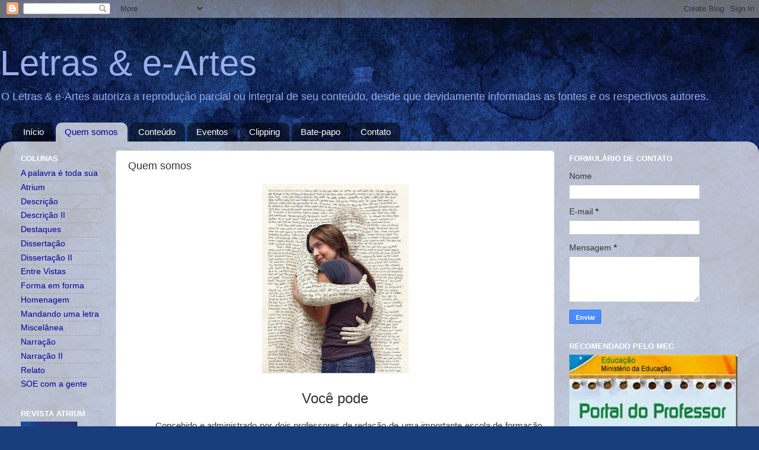

--- FILE ---
content_type: text/html; charset=UTF-8
request_url: http://www.letraseeartes.com.br/p/quem-somos.html
body_size: 11138
content:
<!DOCTYPE html>
<html class='v2' dir='ltr' xmlns='http://www.w3.org/1999/xhtml' xmlns:b='http://www.google.com/2005/gml/b' xmlns:data='http://www.google.com/2005/gml/data' xmlns:expr='http://www.google.com/2005/gml/expr'>
<head>
<link href='https://www.blogger.com/static/v1/widgets/335934321-css_bundle_v2.css' rel='stylesheet' type='text/css'/>
<meta content='IE=EmulateIE7' http-equiv='X-UA-Compatible'/>
<meta content='width=1100' name='viewport'/>
<meta content='text/html; charset=UTF-8' http-equiv='Content-Type'/>
<meta content='blogger' name='generator'/>
<link href='http://www.letraseeartes.com.br/favicon.ico' rel='icon' type='image/x-icon'/>
<link href='http://www.letraseeartes.com.br/p/quem-somos.html' rel='canonical'/>
<link rel="alternate" type="application/atom+xml" title="Letras &amp; e-Artes - Atom" href="http://www.letraseeartes.com.br/feeds/posts/default" />
<link rel="alternate" type="application/rss+xml" title="Letras &amp; e-Artes - RSS" href="http://www.letraseeartes.com.br/feeds/posts/default?alt=rss" />
<link rel="service.post" type="application/atom+xml" title="Letras &amp; e-Artes - Atom" href="https://www.blogger.com/feeds/7552088133057847316/posts/default" />
<!--Can't find substitution for tag [blog.ieCssRetrofitLinks]-->
<meta content='http://www.letraseeartes.com.br/p/quem-somos.html' property='og:url'/>
<meta content='Quem somos' property='og:title'/>
<meta content='             Você pode              Concebido e administrado por dois professores de redação de uma importante escola de formação técnico-mi...' property='og:description'/>
<meta content='https://blogger.googleusercontent.com/img/b/R29vZ2xl/AVvXsEiopCSTl9v1ecYSnKwV8XMeB-VmQaffClW-pSXCmbrWzPt_JJ5fRFz_Wk-K_KJ-ttGcRd8iR7b1SghY97Mh_S7AGoz2oNIpRWBx3JBBwm6_G7vXXDOZiI_k9HFHnFXWR22UI12BAGTFPDc/w1200-h630-p-k-no-nu/IMAGEM%257E3+-+C%25C3%25B3pia+-+C%25C3%25B3pia.JPG' property='og:image'/>
<title>Letras &amp; e-Artes: Quem somos</title>
<style id='page-skin-1' type='text/css'><!--
/*-----------------------------------------------
Blogger Template Style
Name:     Picture Window
Designer: Blogger
URL:      www.blogger.com
----------------------------------------------- */
/* Content
----------------------------------------------- */
body {
font: normal normal 15px Arial, Tahoma, Helvetica, FreeSans, sans-serif;
color: #333333;
background: #183e7c url(//themes.googleusercontent.com/image?id=1n-1zS96-Ky5OBW0CXH1sKdtv7YmhcV6EFLcfpnKm08rd8JfsoDYfVVVeEhsTwRDRQv0h) repeat fixed top center /* Credit: mammuth (http://www.istockphoto.com/googleimages.php?id=8307896&platform=blogger) */;
}
html body .region-inner {
min-width: 0;
max-width: 100%;
width: auto;
}
.content-outer {
font-size: 90%;
}
a:link {
text-decoration:none;
color: #000099;
}
a:visited {
text-decoration:none;
color: #2a2a1a;
}
a:hover {
text-decoration:underline;
color: #3244ff;
}
.content-outer {
background: transparent none repeat scroll top left;
-moz-border-radius: 0;
-webkit-border-radius: 0;
-goog-ms-border-radius: 0;
border-radius: 0;
-moz-box-shadow: 0 0 0 rgba(0, 0, 0, .15);
-webkit-box-shadow: 0 0 0 rgba(0, 0, 0, .15);
-goog-ms-box-shadow: 0 0 0 rgba(0, 0, 0, .15);
box-shadow: 0 0 0 rgba(0, 0, 0, .15);
margin: 20px auto;
}
.content-inner {
padding: 0;
}
/* Header
----------------------------------------------- */
.header-outer {
background: transparent none repeat-x scroll top left;
_background-image: none;
color: #98adee;
-moz-border-radius: 0;
-webkit-border-radius: 0;
-goog-ms-border-radius: 0;
border-radius: 0;
}
.Header img, .Header #header-inner {
-moz-border-radius: 0;
-webkit-border-radius: 0;
-goog-ms-border-radius: 0;
border-radius: 0;
}
.header-inner .Header .titlewrapper,
.header-inner .Header .descriptionwrapper {
padding-left: 0;
padding-right: 0;
}
.Header h1 {
font: normal normal 60px Arial, Tahoma, Helvetica, FreeSans, sans-serif;
text-shadow: 1px 1px 3px rgba(0, 0, 0, 0.3);
}
.Header h1 a {
color: #98adee;
}
.Header .description {
font-size: 130%;
}
/* Tabs
----------------------------------------------- */
.tabs-inner {
margin: .5em 20px 0;
padding: 0;
}
.tabs-inner .section {
margin: 0;
}
.tabs-inner .widget ul {
padding: 0;
background: transparent none repeat scroll bottom;
-moz-border-radius: 0;
-webkit-border-radius: 0;
-goog-ms-border-radius: 0;
border-radius: 0;
}
.tabs-inner .widget li {
border: none;
}
.tabs-inner .widget li a {
display: inline-block;
padding: .5em 1em;
margin-right: .25em;
color: #ffffff;
font: normal normal 15px Arial, Tahoma, Helvetica, FreeSans, sans-serif;
-moz-border-radius: 10px 10px 0 0;
-webkit-border-top-left-radius: 10px;
-webkit-border-top-right-radius: 10px;
-goog-ms-border-radius: 10px 10px 0 0;
border-radius: 10px 10px 0 0;
background: transparent url(//www.blogblog.com/1kt/transparent/black50.png) repeat scroll top left;
border-right: 1px solid transparent;
}
.tabs-inner .widget li:first-child a {
padding-left: 1.25em;
-moz-border-radius-topleft: 10px;
-moz-border-radius-bottomleft: 0;
-webkit-border-top-left-radius: 10px;
-webkit-border-bottom-left-radius: 0;
-goog-ms-border-top-left-radius: 10px;
-goog-ms-border-bottom-left-radius: 0;
border-top-left-radius: 10px;
border-bottom-left-radius: 0;
}
.tabs-inner .widget li.selected a,
.tabs-inner .widget li a:hover {
position: relative;
z-index: 1;
background: transparent url(//www.blogblog.com/1kt/transparent/white80.png) repeat scroll bottom;
color: #000099;
-moz-box-shadow: 0 0 3px rgba(0, 0, 0, .15);
-webkit-box-shadow: 0 0 3px rgba(0, 0, 0, .15);
-goog-ms-box-shadow: 0 0 3px rgba(0, 0, 0, .15);
box-shadow: 0 0 3px rgba(0, 0, 0, .15);
}
/* Headings
----------------------------------------------- */
h2 {
font: bold normal 13px Arial, Tahoma, Helvetica, FreeSans, sans-serif;
text-transform: uppercase;
color: #ffffff;
margin: .5em 0;
}
/* Main
----------------------------------------------- */
.main-outer {
background: transparent url(//www.blogblog.com/1kt/transparent/white80.png) repeat scroll top left;
-moz-border-radius: 20px 20px 0 0;
-webkit-border-top-left-radius: 20px;
-webkit-border-top-right-radius: 20px;
-webkit-border-bottom-left-radius: 0;
-webkit-border-bottom-right-radius: 0;
-goog-ms-border-radius: 20px 20px 0 0;
border-radius: 20px 20px 0 0;
-moz-box-shadow: 0 1px 3px rgba(0, 0, 0, .15);
-webkit-box-shadow: 0 1px 3px rgba(0, 0, 0, .15);
-goog-ms-box-shadow: 0 1px 3px rgba(0, 0, 0, .15);
box-shadow: 0 1px 3px rgba(0, 0, 0, .15);
}
.main-inner {
padding: 15px 20px 20px;
}
.main-inner .column-center-inner {
padding: 0 0;
}
.main-inner .column-left-inner {
padding-left: 0;
}
.main-inner .column-right-inner {
padding-right: 0;
}
/* Posts
----------------------------------------------- */
h3.post-title {
margin: 0;
font: normal normal 18px Arial, Tahoma, Helvetica, FreeSans, sans-serif;
}
.comments h4 {
margin: 1em 0 0;
font: normal normal 18px Arial, Tahoma, Helvetica, FreeSans, sans-serif;
}
.date-header span {
color: #333333;
}
.post-outer {
background-color: #ffffff;
border: solid 1px #dddddd;
-moz-border-radius: 5px;
-webkit-border-radius: 5px;
border-radius: 5px;
-goog-ms-border-radius: 5px;
padding: 15px 20px;
margin: 0 -20px 20px;
}
.post-body {
line-height: 1.4;
font-size: 110%;
position: relative;
}
.post-header {
margin: 0 0 1.5em;
color: #999999;
line-height: 1.6;
}
.post-footer {
margin: .5em 0 0;
color: #999999;
line-height: 1.6;
}
#blog-pager {
font-size: 140%
}
#comments .comment-author {
padding-top: 1.5em;
border-top: dashed 1px #ccc;
border-top: dashed 1px rgba(128, 128, 128, .5);
background-position: 0 1.5em;
}
#comments .comment-author:first-child {
padding-top: 0;
border-top: none;
}
.avatar-image-container {
margin: .2em 0 0;
}
/* Comments
----------------------------------------------- */
.comments .comments-content .icon.blog-author {
background-repeat: no-repeat;
background-image: url([data-uri]);
}
.comments .comments-content .loadmore a {
border-top: 1px solid #3244ff;
border-bottom: 1px solid #3244ff;
}
.comments .continue {
border-top: 2px solid #3244ff;
}
/* Widgets
----------------------------------------------- */
.widget ul, .widget #ArchiveList ul.flat {
padding: 0;
list-style: none;
}
.widget ul li, .widget #ArchiveList ul.flat li {
border-top: dashed 1px #ccc;
border-top: dashed 1px rgba(128, 128, 128, .5);
}
.widget ul li:first-child, .widget #ArchiveList ul.flat li:first-child {
border-top: none;
}
.widget .post-body ul {
list-style: disc;
}
.widget .post-body ul li {
border: none;
}
/* Footer
----------------------------------------------- */
.footer-outer {
color:#cccccc;
background: transparent url(//www.blogblog.com/1kt/transparent/black50.png) repeat scroll top left;
-moz-border-radius: 0 0 20px 20px;
-webkit-border-top-left-radius: 0;
-webkit-border-top-right-radius: 0;
-webkit-border-bottom-left-radius: 20px;
-webkit-border-bottom-right-radius: 20px;
-goog-ms-border-radius: 0 0 20px 20px;
border-radius: 0 0 20px 20px;
-moz-box-shadow: 0 1px 3px rgba(0, 0, 0, .15);
-webkit-box-shadow: 0 1px 3px rgba(0, 0, 0, .15);
-goog-ms-box-shadow: 0 1px 3px rgba(0, 0, 0, .15);
box-shadow: 0 1px 3px rgba(0, 0, 0, .15);
}
.footer-inner {
padding: 10px 20px 20px;
}
.footer-outer a {
color: #98a1ee;
}
.footer-outer a:visited {
color: #7f77ee;
}
.footer-outer a:hover {
color: #3244ff;
}
.footer-outer .widget h2 {
color: #aaaaaa;
}
/* Mobile
----------------------------------------------- */
html body.mobile {
height: auto;
}
html body.mobile {
min-height: 480px;
background-size: 100% auto;
}
.mobile .body-fauxcolumn-outer {
background: transparent none repeat scroll top left;
}
html .mobile .mobile-date-outer, html .mobile .blog-pager {
border-bottom: none;
background: transparent url(//www.blogblog.com/1kt/transparent/white80.png) repeat scroll top left;
margin-bottom: 10px;
}
.mobile .date-outer {
background: transparent url(//www.blogblog.com/1kt/transparent/white80.png) repeat scroll top left;
}
.mobile .header-outer, .mobile .main-outer,
.mobile .post-outer, .mobile .footer-outer {
-moz-border-radius: 0;
-webkit-border-radius: 0;
-goog-ms-border-radius: 0;
border-radius: 0;
}
.mobile .content-outer,
.mobile .main-outer,
.mobile .post-outer {
background: inherit;
border: none;
}
.mobile .content-outer {
font-size: 100%;
}
.mobile-link-button {
background-color: #000099;
}
.mobile-link-button a:link, .mobile-link-button a:visited {
color: #ffffff;
}
.mobile-index-contents {
color: #333333;
}
.mobile .tabs-inner .PageList .widget-content {
background: transparent url(//www.blogblog.com/1kt/transparent/white80.png) repeat scroll bottom;
color: #000099;
}
.mobile .tabs-inner .PageList .widget-content .pagelist-arrow {
border-left: 1px solid transparent;
}

--></style>
<style id='template-skin-1' type='text/css'><!--
body {
min-width: 1280px;
}
.content-outer, .content-fauxcolumn-outer, .region-inner {
min-width: 1280px;
max-width: 1280px;
_width: 1280px;
}
.main-inner .columns {
padding-left: 180px;
padding-right: 330px;
}
.main-inner .fauxcolumn-center-outer {
left: 180px;
right: 330px;
/* IE6 does not respect left and right together */
_width: expression(this.parentNode.offsetWidth -
parseInt("180px") -
parseInt("330px") + 'px');
}
.main-inner .fauxcolumn-left-outer {
width: 180px;
}
.main-inner .fauxcolumn-right-outer {
width: 330px;
}
.main-inner .column-left-outer {
width: 180px;
right: 100%;
margin-left: -180px;
}
.main-inner .column-right-outer {
width: 330px;
margin-right: -330px;
}
#layout {
min-width: 0;
}
#layout .content-outer {
min-width: 0;
width: 800px;
}
#layout .region-inner {
min-width: 0;
width: auto;
}
--></style>
<link href='https://www.blogger.com/dyn-css/authorization.css?targetBlogID=7552088133057847316&amp;zx=e30afc4b-ec12-4c13-8268-b671e2ce8835' media='none' onload='if(media!=&#39;all&#39;)media=&#39;all&#39;' rel='stylesheet'/><noscript><link href='https://www.blogger.com/dyn-css/authorization.css?targetBlogID=7552088133057847316&amp;zx=e30afc4b-ec12-4c13-8268-b671e2ce8835' rel='stylesheet'/></noscript>
<meta name='google-adsense-platform-account' content='ca-host-pub-1556223355139109'/>
<meta name='google-adsense-platform-domain' content='blogspot.com'/>

<script async src="https://pagead2.googlesyndication.com/pagead/js/adsbygoogle.js?client=ca-pub-7069161550123247&host=ca-host-pub-1556223355139109" crossorigin="anonymous"></script>

<!-- data-ad-client=ca-pub-7069161550123247 -->

</head>
<body class='loading variant-open'>
<div class='navbar section' id='navbar'><div class='widget Navbar' data-version='1' id='Navbar1'><script type="text/javascript">
    function setAttributeOnload(object, attribute, val) {
      if(window.addEventListener) {
        window.addEventListener('load',
          function(){ object[attribute] = val; }, false);
      } else {
        window.attachEvent('onload', function(){ object[attribute] = val; });
      }
    }
  </script>
<div id="navbar-iframe-container"></div>
<script type="text/javascript" src="https://apis.google.com/js/platform.js"></script>
<script type="text/javascript">
      gapi.load("gapi.iframes:gapi.iframes.style.bubble", function() {
        if (gapi.iframes && gapi.iframes.getContext) {
          gapi.iframes.getContext().openChild({
              url: 'https://www.blogger.com/navbar/7552088133057847316?pa\x3d2584622567484362211\x26origin\x3dhttp://www.letraseeartes.com.br',
              where: document.getElementById("navbar-iframe-container"),
              id: "navbar-iframe"
          });
        }
      });
    </script><script type="text/javascript">
(function() {
var script = document.createElement('script');
script.type = 'text/javascript';
script.src = '//pagead2.googlesyndication.com/pagead/js/google_top_exp.js';
var head = document.getElementsByTagName('head')[0];
if (head) {
head.appendChild(script);
}})();
</script>
</div></div>
<div class='body-fauxcolumns'>
<div class='fauxcolumn-outer body-fauxcolumn-outer'>
<div class='cap-top'>
<div class='cap-left'></div>
<div class='cap-right'></div>
</div>
<div class='fauxborder-left'>
<div class='fauxborder-right'></div>
<div class='fauxcolumn-inner'>
</div>
</div>
<div class='cap-bottom'>
<div class='cap-left'></div>
<div class='cap-right'></div>
</div>
</div>
</div>
<div class='content'>
<div class='content-fauxcolumns'>
<div class='fauxcolumn-outer content-fauxcolumn-outer'>
<div class='cap-top'>
<div class='cap-left'></div>
<div class='cap-right'></div>
</div>
<div class='fauxborder-left'>
<div class='fauxborder-right'></div>
<div class='fauxcolumn-inner'>
</div>
</div>
<div class='cap-bottom'>
<div class='cap-left'></div>
<div class='cap-right'></div>
</div>
</div>
</div>
<div class='content-outer'>
<div class='content-cap-top cap-top'>
<div class='cap-left'></div>
<div class='cap-right'></div>
</div>
<div class='fauxborder-left content-fauxborder-left'>
<div class='fauxborder-right content-fauxborder-right'></div>
<div class='content-inner'>
<header>
<div class='header-outer'>
<div class='header-cap-top cap-top'>
<div class='cap-left'></div>
<div class='cap-right'></div>
</div>
<div class='fauxborder-left header-fauxborder-left'>
<div class='fauxborder-right header-fauxborder-right'></div>
<div class='region-inner header-inner'>
<div class='header section' id='header'><div class='widget Header' data-version='1' id='Header1'>
<div id='header-inner'>
<div class='titlewrapper'>
<h1 class='title'>
<a href='http://www.letraseeartes.com.br/'>
Letras &amp; e-Artes
</a>
</h1>
</div>
<div class='descriptionwrapper'>
<p class='description'><span>O Letras &amp; e-Artes autoriza a reprodução parcial ou integral de seu conteúdo, desde que devidamente informadas as fontes e os respectivos autores.</span></p>
</div>
</div>
</div></div>
</div>
</div>
<div class='header-cap-bottom cap-bottom'>
<div class='cap-left'></div>
<div class='cap-right'></div>
</div>
</div>
</header>
<div class='tabs-outer'>
<div class='tabs-cap-top cap-top'>
<div class='cap-left'></div>
<div class='cap-right'></div>
</div>
<div class='fauxborder-left tabs-fauxborder-left'>
<div class='fauxborder-right tabs-fauxborder-right'></div>
<div class='region-inner tabs-inner'>
<div class='tabs section' id='crosscol'><div class='widget PageList' data-version='1' id='PageList1'>
<h2>Páginas</h2>
<div class='widget-content'>
<ul>
<li>
<a href='http://www.letraseeartes.com.br/'>Início</a>
</li>
<li class='selected'>
<a href='http://www.letraseeartes.com.br/p/quem-somos.html'>Quem somos</a>
</li>
<li>
<a href='http://www.letraseeartes.com.br/p/conteudo.html'>Conteúdo</a>
</li>
<li>
<a href='http://www.letraseeartes.com.br/p/eventos-promovidos-pelo-letras-ou-que.html'>Eventos</a>
</li>
<li>
<a href='http://www.letraseeartes.com.br/p/videos.html'>Clipping</a>
</li>
<li>
<a href='http://www.letraseeartes.com.br/p/bate-papo_1.html'>Bate-papo</a>
</li>
<li>
<a href='http://www.letraseeartes.com.br/p/contato.html'>Contato</a>
</li>
</ul>
<div class='clear'></div>
</div>
</div></div>
<div class='tabs no-items section' id='crosscol-overflow'></div>
</div>
</div>
<div class='tabs-cap-bottom cap-bottom'>
<div class='cap-left'></div>
<div class='cap-right'></div>
</div>
</div>
<div class='main-outer'>
<div class='main-cap-top cap-top'>
<div class='cap-left'></div>
<div class='cap-right'></div>
</div>
<div class='fauxborder-left main-fauxborder-left'>
<div class='fauxborder-right main-fauxborder-right'></div>
<div class='region-inner main-inner'>
<div class='columns fauxcolumns'>
<div class='fauxcolumn-outer fauxcolumn-center-outer'>
<div class='cap-top'>
<div class='cap-left'></div>
<div class='cap-right'></div>
</div>
<div class='fauxborder-left'>
<div class='fauxborder-right'></div>
<div class='fauxcolumn-inner'>
</div>
</div>
<div class='cap-bottom'>
<div class='cap-left'></div>
<div class='cap-right'></div>
</div>
</div>
<div class='fauxcolumn-outer fauxcolumn-left-outer'>
<div class='cap-top'>
<div class='cap-left'></div>
<div class='cap-right'></div>
</div>
<div class='fauxborder-left'>
<div class='fauxborder-right'></div>
<div class='fauxcolumn-inner'>
</div>
</div>
<div class='cap-bottom'>
<div class='cap-left'></div>
<div class='cap-right'></div>
</div>
</div>
<div class='fauxcolumn-outer fauxcolumn-right-outer'>
<div class='cap-top'>
<div class='cap-left'></div>
<div class='cap-right'></div>
</div>
<div class='fauxborder-left'>
<div class='fauxborder-right'></div>
<div class='fauxcolumn-inner'>
</div>
</div>
<div class='cap-bottom'>
<div class='cap-left'></div>
<div class='cap-right'></div>
</div>
</div>
<!-- corrects IE6 width calculation -->
<div class='columns-inner'>
<div class='column-center-outer'>
<div class='column-center-inner'>
<div class='main section' id='main'><div class='widget Blog' data-version='1' id='Blog1'>
<div class='blog-posts hfeed'>

          <div class="date-outer">
        

          <div class="date-posts">
        
<div class='post-outer'>
<div class='post hentry' itemscope='itemscope' itemtype='http://schema.org/BlogPosting'>
<a name='2584622567484362211'></a>
<h3 class='post-title entry-title' itemprop='name'>
Quem somos
</h3>
<div class='post-header'>
<div class='post-header-line-1'></div>
</div>
<div class='post-body entry-content' id='post-body-2584622567484362211' itemprop='articleBody'>
<div>
</div>
<div style="text-align: justify;">
<div class="separator" style="clear: both; text-align: center;">
</div>
<div class="separator" style="clear: both; text-align: center;">
</div>
<div class="separator" style="clear: both; text-align: center;">
</div>
<div class="separator" style="clear: both; text-align: center;">
<a href="https://blogger.googleusercontent.com/img/b/R29vZ2xl/AVvXsEiopCSTl9v1ecYSnKwV8XMeB-VmQaffClW-pSXCmbrWzPt_JJ5fRFz_Wk-K_KJ-ttGcRd8iR7b1SghY97Mh_S7AGoz2oNIpRWBx3JBBwm6_G7vXXDOZiI_k9HFHnFXWR22UI12BAGTFPDc/s1600/IMAGEM%257E3+-+C%25C3%25B3pia+-+C%25C3%25B3pia.JPG" imageanchor="1" style="margin-left: 1em; margin-right: 1em;"><img border="0" data-original-height="771" data-original-width="602" height="320" src="https://blogger.googleusercontent.com/img/b/R29vZ2xl/AVvXsEiopCSTl9v1ecYSnKwV8XMeB-VmQaffClW-pSXCmbrWzPt_JJ5fRFz_Wk-K_KJ-ttGcRd8iR7b1SghY97Mh_S7AGoz2oNIpRWBx3JBBwm6_G7vXXDOZiI_k9HFHnFXWR22UI12BAGTFPDc/s320/IMAGEM%257E3+-+C%25C3%25B3pia+-+C%25C3%25B3pia.JPG" width="249" /></a></div>
<br />
<div class="separator" style="clear: both; text-align: center;">
<span style="font-size: x-large;">Você pode</span></div>
<div class="separator" style="clear: both; text-align: center;">
<br /></div>
&nbsp;&nbsp;&nbsp;&nbsp;&nbsp;&nbsp;&nbsp;&nbsp;&nbsp; Concebido e administrado por dois professores de redação de uma importante escola de formação técnico-militar das Forças Armadas, situada em Guaratinguetá-SP,&nbsp;o projeto Letras &amp; <i>e</i>-Artes é uma iniciativa pioneira nessa instituição de ensino e&nbsp;tem como principal objetivo a difusão das técnicas mais modernas de redação, além&nbsp;do incentivo à leitura consciente. </div>
<div style="text-align: justify;">
</div>
<div style="text-align: justify;">
&nbsp;&nbsp;&nbsp;&nbsp;&nbsp;&nbsp;&nbsp;&nbsp;&nbsp;&nbsp; A vivência em sala de aula do aspirante a sargento especialista é o ponto de partida para a criação de um material didático diferenciado e original, inteiramente desenvolvido pensando-se nas dificuldades geralmente encontradas por todos&nbsp;no momento de exercitar sua escrita. </div>
<div style="text-align: justify;">
</div>
<div style="text-align: justify;">
&nbsp;&nbsp;&nbsp;&nbsp;&nbsp;&nbsp;&nbsp;&nbsp;&nbsp;&nbsp; Computando quase meio milhão de acessos, o Letras funciona também como uma vitrine dos melhores textos produzidos em sala pelos aspirantes, permitindo a visibilidade desse tipo de produção. A aplicação dessa estratégia também&nbsp;vem auxiliando estudantes dos Ensinos Fundamental e Médio, antecipando ainda para aqueles que desejam ingressar nessa instituição de ensino técnico a constituição e a dinâmica de seu Curso de Redação, matéria obrigatória para todas as especialidades. </div>
<div style="text-align: justify;">
</div>
<div style="text-align: justify;">
&nbsp;&nbsp;&nbsp;&nbsp;&nbsp;&nbsp;&nbsp;&nbsp;&nbsp; &nbsp;Além disso, o Letras procura manter um diálogo com profissionais e personalidades do mundo acadêmico e cultural que, com sua reconhecida experiência, contribuem com artigos, entrevistas e palestras. Um dos pontos altos das atividades desenvolvidas pelo Letras, no ano&nbsp;de 2012,&nbsp;foi a realização da vinda do Professor Pasquale Cipro Neto para uma palestra, no dia 04 de maio, evento que reuniu mais de duas mil pessoas no Centro de Treinamento de Especialistas, atraindo público variado e das escolas que compõem a rede de ensino da região do Vale do Paraíba.</div>
<div style="text-align: justify;">
</div>
<div style="text-align: justify;">
&nbsp;&nbsp;&nbsp;&nbsp;&nbsp;&nbsp;&nbsp;&nbsp;&nbsp;&nbsp; Por essas razões, o Letras vem alcançando cada vez mais destaque, inclusive na mídia, como pode ser atestado na entrevista de seus coordenadores dada ao jornal <a href="http://www.letraseeartes.com.br/search/label/Destaques" target="_blank"><span style="color: blue;">Band Cidade, da TV Band Vale</span></a>.</div>
<div style="text-align: justify;">
</div>
<div style="text-align: center;">
<br />
<br />
Acredite: você pode!<br />
<br />
<div style="text-align: justify;">
<br /></div>
<div style="text-align: justify;">
<span style="font-family: &quot;consolas&quot; , monospace; font-size: x-small;"><span style="font-family: &quot;times new roman&quot; , serif;">Todas as postagens disponibilizadas no </span><span style="font-family: &quot;times new roman&quot; , serif;"><i>site</i></span><span style="font-family: &quot;times new roman&quot; , serif;">
<a href="http://www.letraseeartes.com.br/" target="_blank">www.letraseeartes.com.br</a>
de cunho gramatical e/ou técnico-redacional, fruto de pesquisa
bibliográfica e de experiência docente, são de autoria de ambos os
professores participantes deste Projeto Pedagógico.</span></span><span style="font-size: x-small;"> </span></div>
</div>
<div style="text-align: justify;">
</div>
<div style="text-align: justify;">
</div>
<div style="text-align: justify;">
</div>
<div style='clear: both;'></div>
</div>
<div class='post-footer'>
<div class='post-footer-line post-footer-line-1'><span class='post-author vcard'>
</span>
<span class='post-timestamp'>
</span>
<span class='post-comment-link'>
</span>
<span class='post-icons'>
</span>
<div class='post-share-buttons goog-inline-block'>
<a class='goog-inline-block share-button sb-email' href='https://www.blogger.com/share-post.g?blogID=7552088133057847316&pageID=2584622567484362211&target=email' target='_blank' title='Enviar por e-mail'><span class='share-button-link-text'>Enviar por e-mail</span></a><a class='goog-inline-block share-button sb-blog' href='https://www.blogger.com/share-post.g?blogID=7552088133057847316&pageID=2584622567484362211&target=blog' onclick='window.open(this.href, "_blank", "height=270,width=475"); return false;' target='_blank' title='Postar no blog!'><span class='share-button-link-text'>Postar no blog!</span></a><a class='goog-inline-block share-button sb-twitter' href='https://www.blogger.com/share-post.g?blogID=7552088133057847316&pageID=2584622567484362211&target=twitter' target='_blank' title='Compartilhar no X'><span class='share-button-link-text'>Compartilhar no X</span></a><a class='goog-inline-block share-button sb-facebook' href='https://www.blogger.com/share-post.g?blogID=7552088133057847316&pageID=2584622567484362211&target=facebook' onclick='window.open(this.href, "_blank", "height=430,width=640"); return false;' target='_blank' title='Compartilhar no Facebook'><span class='share-button-link-text'>Compartilhar no Facebook</span></a><a class='goog-inline-block share-button sb-pinterest' href='https://www.blogger.com/share-post.g?blogID=7552088133057847316&pageID=2584622567484362211&target=pinterest' target='_blank' title='Compartilhar com o Pinterest'><span class='share-button-link-text'>Compartilhar com o Pinterest</span></a>
</div>
</div>
<div class='post-footer-line post-footer-line-2'><span class='post-labels'>
</span>
</div>
<div class='post-footer-line post-footer-line-3'></div>
</div>
</div>
<div class='comments' id='comments'>
<a name='comments'></a>
</div>
</div>

        </div></div>
      
</div>
<div class='blog-pager' id='blog-pager'>
<a class='home-link' href='http://www.letraseeartes.com.br/'>Página inicial</a>
</div>
<div class='clear'></div>
<div class='blog-feeds'>
<div class='feed-links'>
Assinar:
<a class='feed-link' href='http://www.letraseeartes.com.br/feeds/posts/default' target='_blank' type='application/atom+xml'>Comentários (Atom)</a>
</div>
</div>
</div></div>
</div>
</div>
<div class='column-left-outer'>
<div class='column-left-inner'>
<aside>
<div class='sidebar section' id='sidebar-left-1'><div class='widget Label' data-version='1' id='Label1'>
<h2>Colunas</h2>
<div class='widget-content list-label-widget-content'>
<ul>
<li>
<a dir='ltr' href='http://www.letraseeartes.com.br/search/label/A%20palavra%20%C3%A9%20toda%20sua'>A palavra é toda sua</a>
</li>
<li>
<a dir='ltr' href='http://www.letraseeartes.com.br/search/label/Atrium'>Atrium</a>
</li>
<li>
<a dir='ltr' href='http://www.letraseeartes.com.br/search/label/Descri%C3%A7%C3%A3o'>Descrição</a>
</li>
<li>
<a dir='ltr' href='http://www.letraseeartes.com.br/search/label/Descri%C3%A7%C3%A3o%20II'>Descrição II</a>
</li>
<li>
<a dir='ltr' href='http://www.letraseeartes.com.br/search/label/Destaques'>Destaques</a>
</li>
<li>
<a dir='ltr' href='http://www.letraseeartes.com.br/search/label/Disserta%C3%A7%C3%A3o'>Dissertação</a>
</li>
<li>
<a dir='ltr' href='http://www.letraseeartes.com.br/search/label/Disserta%C3%A7%C3%A3o%20II'>Dissertação II</a>
</li>
<li>
<a dir='ltr' href='http://www.letraseeartes.com.br/search/label/Entre%20Vistas'>Entre Vistas</a>
</li>
<li>
<a dir='ltr' href='http://www.letraseeartes.com.br/search/label/Forma%20em%20forma'>Forma em forma</a>
</li>
<li>
<a dir='ltr' href='http://www.letraseeartes.com.br/search/label/Homenagem'>Homenagem</a>
</li>
<li>
<a dir='ltr' href='http://www.letraseeartes.com.br/search/label/Mandando%20uma%20letra'>Mandando uma letra</a>
</li>
<li>
<a dir='ltr' href='http://www.letraseeartes.com.br/search/label/Miscel%C3%A2nea'>Miscelânea</a>
</li>
<li>
<a dir='ltr' href='http://www.letraseeartes.com.br/search/label/Narra%C3%A7%C3%A3o'>Narração</a>
</li>
<li>
<a dir='ltr' href='http://www.letraseeartes.com.br/search/label/Narra%C3%A7%C3%A3o%20II'>Narração II</a>
</li>
<li>
<a dir='ltr' href='http://www.letraseeartes.com.br/search/label/Relato'>Relato</a>
</li>
<li>
<a dir='ltr' href='http://www.letraseeartes.com.br/search/label/SOE%20com%20a%20gente'>SOE com a gente</a>
</li>
</ul>
<div class='clear'></div>
</div>
</div><div class='widget Image' data-version='1' id='Image2'>
<h2>Revista Atrium</h2>
<div class='widget-content'>
<a href='http://www.revistaatrium.blogspot.com.br'>
<img alt='Revista Atrium' height='135' id='Image2_img' src='https://blogger.googleusercontent.com/img/b/R29vZ2xl/AVvXsEgUgykzpxzQt2HlCa9FviBMs6TDc-zVc_ba9OwDL3Tvg-BvzP128YGTk-4q16G87rGW2bisn3FJOqctApROBw-3SZIsraR9KkQwF19UnlojMfpFVwsn5G5ixN2H1MMPdZ2RY2xTofY-j0Y/s135/capa+Atrium.png' width='96'/>
</a>
<br/>
<span class='caption'>Revista de humanidades - ISSN 2446-7219</span>
</div>
<div class='clear'></div>
</div></div>
</aside>
</div>
</div>
<div class='column-right-outer'>
<div class='column-right-inner'>
<aside>
<div class='sidebar section' id='sidebar-right-1'><div class='widget ContactForm' data-version='1' id='ContactForm1'>
<h2 class='title'>Formulário de contato</h2>
<div class='contact-form-widget'>
<div class='form'>
<form name='contact-form'>
<p></p>
Nome
<br/>
<input class='contact-form-name' id='ContactForm1_contact-form-name' name='name' size='30' type='text' value=''/>
<p></p>
E-mail
<span style='font-weight: bolder;'>*</span>
<br/>
<input class='contact-form-email' id='ContactForm1_contact-form-email' name='email' size='30' type='text' value=''/>
<p></p>
Mensagem
<span style='font-weight: bolder;'>*</span>
<br/>
<textarea class='contact-form-email-message' cols='25' id='ContactForm1_contact-form-email-message' name='email-message' rows='5'></textarea>
<p></p>
<input class='contact-form-button contact-form-button-submit' id='ContactForm1_contact-form-submit' type='button' value='Enviar'/>
<p></p>
<div style='text-align: center; max-width: 222px; width: 100%'>
<p class='contact-form-error-message' id='ContactForm1_contact-form-error-message'></p>
<p class='contact-form-success-message' id='ContactForm1_contact-form-success-message'></p>
</div>
</form>
</div>
</div>
<div class='clear'></div>
</div><div class='widget Image' data-version='1' id='Image1'>
<h2>Recomendado pelo MEC</h2>
<div class='widget-content'>
<a href='http://portaldoprofessor.mec.gov.br/link.html?categoria=214&x=24&y=9'>
<img alt='Recomendado pelo MEC' height='128' id='Image1_img' src='https://blogger.googleusercontent.com/img/b/R29vZ2xl/AVvXsEg-FhtTJAbmT4q4XjD6oONkb0pHmdSKGINbqR9Ri70DTaO0JZhkPn2Z3BtV9H8biKwnS9uNlLZ_v8NMmlNU3KeLrGHXqYTLd8vMjwmxAYoTU2bxm48epaE-IFlk_0-flWDCAA23cuKc2zo/s1600/portal+professor%255B5%255D.jpg' width='285'/>
</a>
<br/>
<span class='caption'>Portal do Professor</span>
</div>
<div class='clear'></div>
</div><div class='widget HTML' data-version='1' id='HTML2'>
<div class='widget-content'>
<!-- Facebook Badge START --><a href="http://pt-br.facebook.com/LetrasEEARtes" target="_TOP" style="font-family: &quot;lucida grande&quot;,tahoma,verdana,arial,sans-serif; font-size: 11px; font-variant: normal; font-style: normal; font-weight: normal; color: #3B5998; text-decoration: none;" title="Letraseeartes Write">O Letras no Facebook</a><br/><a href="http://pt-br.facebook.com/LetrasEEARtes" target="_TOP" title="Letraseeartes Write"><img src="http://badge.facebook.com/badge/100004524814298.13.172510544.png" style="border: 0px;" /></a><br/><a href="http://pt-br.facebook.com/badges/" target="_TOP" style="font-family: &quot;lucida grande&quot;,tahoma,verdana,arial,sans-serif; font-size: 11px; font-variant: normal; font-style: normal; font-weight: normal; color: #3B5998; text-decoration: none;" title=""></a><!-- Facebook Badge END -->
</div>
<div class='clear'></div>
</div></div>
</aside>
</div>
</div>
</div>
<div style='clear: both'></div>
<!-- columns -->
</div>
<!-- main -->
</div>
</div>
<div class='main-cap-bottom cap-bottom'>
<div class='cap-left'></div>
<div class='cap-right'></div>
</div>
</div>
<footer>
<div class='footer-outer'>
<div class='footer-cap-top cap-top'>
<div class='cap-left'></div>
<div class='cap-right'></div>
</div>
<div class='fauxborder-left footer-fauxborder-left'>
<div class='fauxborder-right footer-fauxborder-right'></div>
<div class='region-inner footer-inner'>
<div class='foot section' id='footer-1'><div class='widget HTML' data-version='1' id='HTML1'>
<h2 class='title'>Ad Sense</h2>
<div class='widget-content'>
<script async src="//pagead2.googlesyndication.com/pagead/js/adsbygoogle.js"></script>
<!-- Ad Sense -->
<ins class="adsbygoogle"
     style="display:inline-block;width:728px;height:90px"
     data-ad-client="ca-pub-7069161550123247"
     data-ad-slot="1882633410"></ins>
<script>
(adsbygoogle = window.adsbygoogle || []).push({});
</script>
</div>
<div class='clear'></div>
</div></div>
<table border='0' cellpadding='0' cellspacing='0' class='section-columns columns-2'>
<tbody>
<tr>
<td class='first columns-cell'>
<div class='foot no-items section' id='footer-2-1'></div>
</td>
<td class='columns-cell'>
<div class='foot no-items section' id='footer-2-2'></div>
</td>
</tr>
</tbody>
</table>
<!-- outside of the include in order to lock Attribution widget -->
<div class='foot no-items section' id='footer-3'></div>
</div>
</div>
<div class='footer-cap-bottom cap-bottom'>
<div class='cap-left'></div>
<div class='cap-right'></div>
</div>
</div>
</footer>
<!-- content -->
</div>
</div>
<div class='content-cap-bottom cap-bottom'>
<div class='cap-left'></div>
<div class='cap-right'></div>
</div>
</div>
</div>
<script type='text/javascript'>
    window.setTimeout(function() {
        document.body.className = document.body.className.replace('loading', '');
      }, 10);
  </script>

<script type="text/javascript" src="https://www.blogger.com/static/v1/widgets/2028843038-widgets.js"></script>
<script type='text/javascript'>
window['__wavt'] = 'AOuZoY6b-g4DY9DnBdhyYfrLImH18T-5Lg:1769476398234';_WidgetManager._Init('//www.blogger.com/rearrange?blogID\x3d7552088133057847316','//www.letraseeartes.com.br/p/quem-somos.html','7552088133057847316');
_WidgetManager._SetDataContext([{'name': 'blog', 'data': {'blogId': '7552088133057847316', 'title': 'Letras \x26amp; e-Artes', 'url': 'http://www.letraseeartes.com.br/p/quem-somos.html', 'canonicalUrl': 'http://www.letraseeartes.com.br/p/quem-somos.html', 'homepageUrl': 'http://www.letraseeartes.com.br/', 'searchUrl': 'http://www.letraseeartes.com.br/search', 'canonicalHomepageUrl': 'http://www.letraseeartes.com.br/', 'blogspotFaviconUrl': 'http://www.letraseeartes.com.br/favicon.ico', 'bloggerUrl': 'https://www.blogger.com', 'hasCustomDomain': true, 'httpsEnabled': false, 'enabledCommentProfileImages': true, 'gPlusViewType': 'FILTERED_POSTMOD', 'adultContent': false, 'analyticsAccountNumber': '', 'encoding': 'UTF-8', 'locale': 'pt-BR', 'localeUnderscoreDelimited': 'pt_br', 'languageDirection': 'ltr', 'isPrivate': false, 'isMobile': false, 'isMobileRequest': false, 'mobileClass': '', 'isPrivateBlog': false, 'isDynamicViewsAvailable': true, 'feedLinks': '\x3clink rel\x3d\x22alternate\x22 type\x3d\x22application/atom+xml\x22 title\x3d\x22Letras \x26amp; e-Artes - Atom\x22 href\x3d\x22http://www.letraseeartes.com.br/feeds/posts/default\x22 /\x3e\n\x3clink rel\x3d\x22alternate\x22 type\x3d\x22application/rss+xml\x22 title\x3d\x22Letras \x26amp; e-Artes - RSS\x22 href\x3d\x22http://www.letraseeartes.com.br/feeds/posts/default?alt\x3drss\x22 /\x3e\n\x3clink rel\x3d\x22service.post\x22 type\x3d\x22application/atom+xml\x22 title\x3d\x22Letras \x26amp; e-Artes - Atom\x22 href\x3d\x22https://www.blogger.com/feeds/7552088133057847316/posts/default\x22 /\x3e\n', 'meTag': '', 'adsenseClientId': 'ca-pub-7069161550123247', 'adsenseHostId': 'ca-host-pub-1556223355139109', 'adsenseHasAds': true, 'adsenseAutoAds': true, 'boqCommentIframeForm': true, 'loginRedirectParam': '', 'view': '', 'dynamicViewsCommentsSrc': '//www.blogblog.com/dynamicviews/4224c15c4e7c9321/js/comments.js', 'dynamicViewsScriptSrc': '//www.blogblog.com/dynamicviews/6e0d22adcfa5abea', 'plusOneApiSrc': 'https://apis.google.com/js/platform.js', 'disableGComments': true, 'interstitialAccepted': false, 'sharing': {'platforms': [{'name': 'Gerar link', 'key': 'link', 'shareMessage': 'Gerar link', 'target': ''}, {'name': 'Facebook', 'key': 'facebook', 'shareMessage': 'Compartilhar no Facebook', 'target': 'facebook'}, {'name': 'Postar no blog!', 'key': 'blogThis', 'shareMessage': 'Postar no blog!', 'target': 'blog'}, {'name': 'X', 'key': 'twitter', 'shareMessage': 'Compartilhar no X', 'target': 'twitter'}, {'name': 'Pinterest', 'key': 'pinterest', 'shareMessage': 'Compartilhar no Pinterest', 'target': 'pinterest'}, {'name': 'E-mail', 'key': 'email', 'shareMessage': 'E-mail', 'target': 'email'}], 'disableGooglePlus': true, 'googlePlusShareButtonWidth': 0, 'googlePlusBootstrap': '\x3cscript type\x3d\x22text/javascript\x22\x3ewindow.___gcfg \x3d {\x27lang\x27: \x27pt_BR\x27};\x3c/script\x3e'}, 'hasCustomJumpLinkMessage': false, 'jumpLinkMessage': 'Leia mais', 'pageType': 'static_page', 'pageId': '2584622567484362211', 'pageName': 'Quem somos', 'pageTitle': 'Letras \x26amp; e-Artes: Quem somos'}}, {'name': 'features', 'data': {}}, {'name': 'messages', 'data': {'edit': 'Editar', 'linkCopiedToClipboard': 'Link copiado para a \xe1rea de transfer\xeancia.', 'ok': 'Ok', 'postLink': 'Link da postagem'}}, {'name': 'template', 'data': {'name': 'custom', 'localizedName': 'Personalizar', 'isResponsive': false, 'isAlternateRendering': false, 'isCustom': true, 'variant': 'open', 'variantId': 'open'}}, {'name': 'view', 'data': {'classic': {'name': 'classic', 'url': '?view\x3dclassic'}, 'flipcard': {'name': 'flipcard', 'url': '?view\x3dflipcard'}, 'magazine': {'name': 'magazine', 'url': '?view\x3dmagazine'}, 'mosaic': {'name': 'mosaic', 'url': '?view\x3dmosaic'}, 'sidebar': {'name': 'sidebar', 'url': '?view\x3dsidebar'}, 'snapshot': {'name': 'snapshot', 'url': '?view\x3dsnapshot'}, 'timeslide': {'name': 'timeslide', 'url': '?view\x3dtimeslide'}, 'isMobile': false, 'title': 'Quem somos', 'description': '             Voc\xea pode    \xa0\xa0\xa0\xa0\xa0\xa0\xa0\xa0\xa0 Concebido e administrado por dois professores de reda\xe7\xe3o de uma importante escola de forma\xe7\xe3o t\xe9cnico-mi...', 'featuredImage': 'https://blogger.googleusercontent.com/img/b/R29vZ2xl/AVvXsEiopCSTl9v1ecYSnKwV8XMeB-VmQaffClW-pSXCmbrWzPt_JJ5fRFz_Wk-K_KJ-ttGcRd8iR7b1SghY97Mh_S7AGoz2oNIpRWBx3JBBwm6_G7vXXDOZiI_k9HFHnFXWR22UI12BAGTFPDc/s320/IMAGEM%257E3+-+C%25C3%25B3pia+-+C%25C3%25B3pia.JPG', 'url': 'http://www.letraseeartes.com.br/p/quem-somos.html', 'type': 'item', 'isSingleItem': true, 'isMultipleItems': false, 'isError': false, 'isPage': true, 'isPost': false, 'isHomepage': false, 'isArchive': false, 'isLabelSearch': false, 'pageId': 2584622567484362211}}]);
_WidgetManager._RegisterWidget('_NavbarView', new _WidgetInfo('Navbar1', 'navbar', document.getElementById('Navbar1'), {}, 'displayModeFull'));
_WidgetManager._RegisterWidget('_HeaderView', new _WidgetInfo('Header1', 'header', document.getElementById('Header1'), {}, 'displayModeFull'));
_WidgetManager._RegisterWidget('_PageListView', new _WidgetInfo('PageList1', 'crosscol', document.getElementById('PageList1'), {'title': 'P\xe1ginas', 'links': [{'isCurrentPage': false, 'href': 'http://www.letraseeartes.com.br/', 'title': 'In\xedcio'}, {'isCurrentPage': true, 'href': 'http://www.letraseeartes.com.br/p/quem-somos.html', 'id': '2584622567484362211', 'title': 'Quem somos'}, {'isCurrentPage': false, 'href': 'http://www.letraseeartes.com.br/p/conteudo.html', 'id': '4464065089132586895', 'title': 'Conte\xfado'}, {'isCurrentPage': false, 'href': 'http://www.letraseeartes.com.br/p/eventos-promovidos-pelo-letras-ou-que.html', 'id': '5917189330571798848', 'title': 'Eventos'}, {'isCurrentPage': false, 'href': 'http://www.letraseeartes.com.br/p/videos.html', 'id': '783520055392055581', 'title': 'Clipping'}, {'isCurrentPage': false, 'href': 'http://www.letraseeartes.com.br/p/bate-papo_1.html', 'id': '3256589874093579453', 'title': 'Bate-papo'}, {'isCurrentPage': false, 'href': 'http://www.letraseeartes.com.br/p/contato.html', 'id': '2031672093799819039', 'title': 'Contato'}], 'mobile': false, 'showPlaceholder': true, 'hasCurrentPage': true}, 'displayModeFull'));
_WidgetManager._RegisterWidget('_BlogView', new _WidgetInfo('Blog1', 'main', document.getElementById('Blog1'), {'cmtInteractionsEnabled': false, 'lightboxEnabled': true, 'lightboxModuleUrl': 'https://www.blogger.com/static/v1/jsbin/1945241621-lbx__pt_br.js', 'lightboxCssUrl': 'https://www.blogger.com/static/v1/v-css/828616780-lightbox_bundle.css'}, 'displayModeFull'));
_WidgetManager._RegisterWidget('_LabelView', new _WidgetInfo('Label1', 'sidebar-left-1', document.getElementById('Label1'), {}, 'displayModeFull'));
_WidgetManager._RegisterWidget('_ImageView', new _WidgetInfo('Image2', 'sidebar-left-1', document.getElementById('Image2'), {'resize': true}, 'displayModeFull'));
_WidgetManager._RegisterWidget('_ContactFormView', new _WidgetInfo('ContactForm1', 'sidebar-right-1', document.getElementById('ContactForm1'), {'contactFormMessageSendingMsg': 'Enviando...', 'contactFormMessageSentMsg': 'Sua mensagem foi enviada.', 'contactFormMessageNotSentMsg': 'N\xe3o foi poss\xedvel enviar a mensagem. Tente novamente mais tarde.', 'contactFormInvalidEmailMsg': 'Um endere\xe7o de e-mail v\xe1lido \xe9 necess\xe1rio.', 'contactFormEmptyMessageMsg': 'O campo de mensagem n\xe3o pode ficar vazio.', 'title': 'Formul\xe1rio de contato', 'blogId': '7552088133057847316', 'contactFormNameMsg': 'Nome', 'contactFormEmailMsg': 'E-mail', 'contactFormMessageMsg': 'Mensagem', 'contactFormSendMsg': 'Enviar', 'contactFormToken': 'AOuZoY7ddXeKWZy-z6rQCa7_GCB_HvtkzQ:1769476398234', 'submitUrl': 'https://www.blogger.com/contact-form.do'}, 'displayModeFull'));
_WidgetManager._RegisterWidget('_ImageView', new _WidgetInfo('Image1', 'sidebar-right-1', document.getElementById('Image1'), {'resize': true}, 'displayModeFull'));
_WidgetManager._RegisterWidget('_HTMLView', new _WidgetInfo('HTML2', 'sidebar-right-1', document.getElementById('HTML2'), {}, 'displayModeFull'));
_WidgetManager._RegisterWidget('_HTMLView', new _WidgetInfo('HTML1', 'footer-1', document.getElementById('HTML1'), {}, 'displayModeFull'));
</script>
</body>
</html>

--- FILE ---
content_type: text/html; charset=utf-8
request_url: https://www.google.com/recaptcha/api2/aframe
body_size: 267
content:
<!DOCTYPE HTML><html><head><meta http-equiv="content-type" content="text/html; charset=UTF-8"></head><body><script nonce="JyQl7y3TBBET2m1zNsikdQ">/** Anti-fraud and anti-abuse applications only. See google.com/recaptcha */ try{var clients={'sodar':'https://pagead2.googlesyndication.com/pagead/sodar?'};window.addEventListener("message",function(a){try{if(a.source===window.parent){var b=JSON.parse(a.data);var c=clients[b['id']];if(c){var d=document.createElement('img');d.src=c+b['params']+'&rc='+(localStorage.getItem("rc::a")?sessionStorage.getItem("rc::b"):"");window.document.body.appendChild(d);sessionStorage.setItem("rc::e",parseInt(sessionStorage.getItem("rc::e")||0)+1);localStorage.setItem("rc::h",'1769476401169');}}}catch(b){}});window.parent.postMessage("_grecaptcha_ready", "*");}catch(b){}</script></body></html>